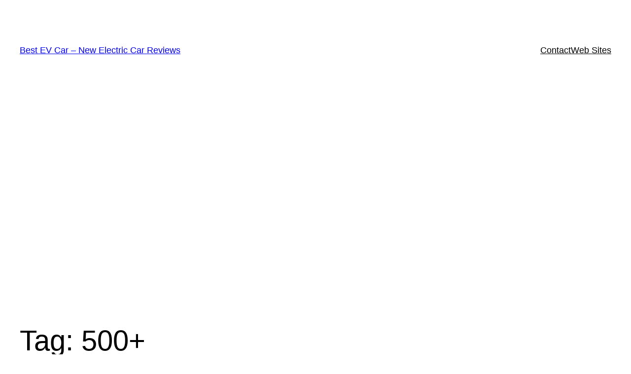

--- FILE ---
content_type: text/html; charset=utf-8
request_url: https://www.google.com/recaptcha/api2/aframe
body_size: 266
content:
<!DOCTYPE HTML><html><head><meta http-equiv="content-type" content="text/html; charset=UTF-8"></head><body><script nonce="7WkKSFi2i2ckI1LuvtozTA">/** Anti-fraud and anti-abuse applications only. See google.com/recaptcha */ try{var clients={'sodar':'https://pagead2.googlesyndication.com/pagead/sodar?'};window.addEventListener("message",function(a){try{if(a.source===window.parent){var b=JSON.parse(a.data);var c=clients[b['id']];if(c){var d=document.createElement('img');d.src=c+b['params']+'&rc='+(localStorage.getItem("rc::a")?sessionStorage.getItem("rc::b"):"");window.document.body.appendChild(d);sessionStorage.setItem("rc::e",parseInt(sessionStorage.getItem("rc::e")||0)+1);localStorage.setItem("rc::h",'1768914409360');}}}catch(b){}});window.parent.postMessage("_grecaptcha_ready", "*");}catch(b){}</script></body></html>

--- FILE ---
content_type: text/css
request_url: https://evcarnew.com/wp-content/plugins/video-profit-engine/assets/css/front.css?ver=1.2.4
body_size: -45
content:
.vpe_-video-container {
    position: relative;
    padding-bottom: 56.25%;
    padding-top: 30px;
    overflow: hidden;
    width: 100%;
    height: 0;
    display: inline-block;
}
.vpe_-video-container .vpe_-video-player {
    position: absolute;
    top: 0;
    left: 0;
    width: 100%;
    height: 100%;
}

/* Workaround for themes wrapping our player */
.vpe_-video-container > div {
    padding-bottom: 52% !important;
    padding-top: 0 !important;
    position: static !important;
}

/* Hide Video URL block */
.vpe_-video-url {
    display: none;
}